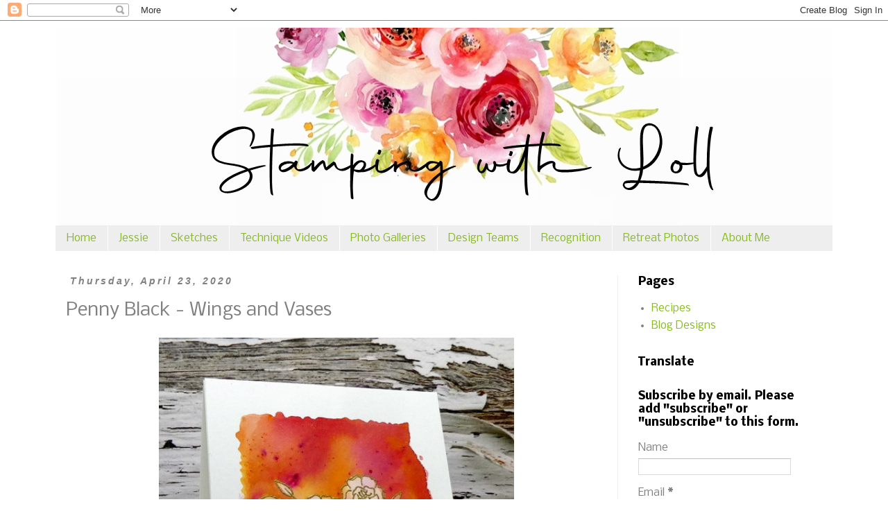

--- FILE ---
content_type: text/html; charset=UTF-8
request_url: https://www.stampingwithloll.com/b/stats?style=BLACK_TRANSPARENT&timeRange=ALL_TIME&token=APq4FmABlOh3-HFBEk5bIcQ7R_2PPNvS-jDEAowuCriwcfopwJxyumjc5qyqSGLuucbFrSq1EloUhREpgVL02NY4iU0rnV--vg
body_size: 38
content:
{"total":8033129,"sparklineOptions":{"backgroundColor":{"fillOpacity":0.1,"fill":"#000000"},"series":[{"areaOpacity":0.3,"color":"#202020"}]},"sparklineData":[[0,51],[1,38],[2,61],[3,19],[4,19],[5,39],[6,21],[7,23],[8,27],[9,23],[10,28],[11,31],[12,26],[13,27],[14,32],[15,31],[16,37],[17,41],[18,31],[19,20],[20,20],[21,20],[22,24],[23,19],[24,52],[25,49],[26,49],[27,31],[28,100],[29,31]],"nextTickMs":6990}